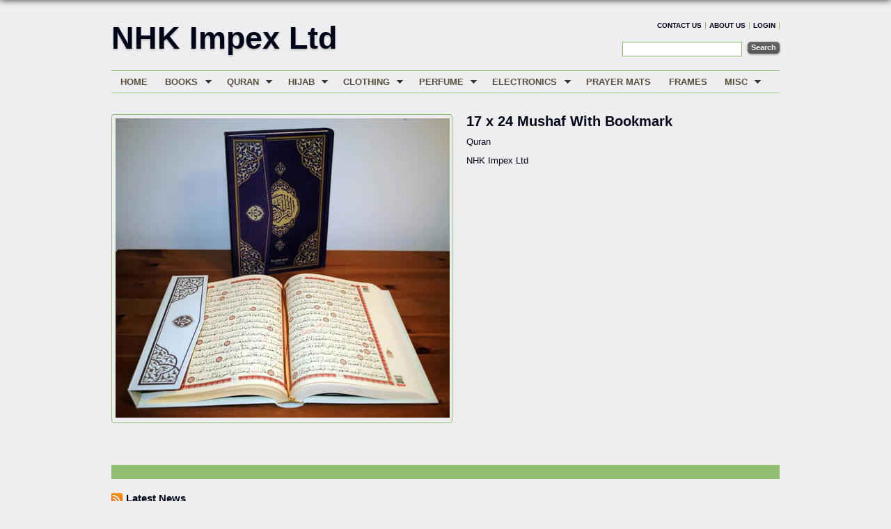

--- FILE ---
content_type: text/html; charset=utf-8
request_url: https://nhk-impex-ltd.myshopify.com/products/17-x-24-mushaf-with-bookmark
body_size: 14020
content:
<!DOCTYPE html PUBLIC "-//W3C//DTD XHTML+RDFa 1.0//EN" "http://www.w3.org/MarkUp/DTD/xhtml-rdfa-1.dtd">
<html xmlns="http://www.w3.org/1999/xhtml"
      xmlns:og="http://opengraphprotocol.org/schema/"
      xmlns:fb="http://www.facebook.com/2008/fbml" >
<!-- 
	Vanity Shopify theme by ShopifyConcierge: http://www.shopifyconcierge.com

	Revision: 20120908
-->
<head>
	<meta http-equiv="Content-Type" content="text/html; charset=utf-8" />
	<meta http-equiv="imagetoolbar" content="no" />
	<meta name="author" content="Shopify Concierge" />

	
	<meta name="keywords" content="17 x 24 Mushaf With Bookmark" />
<meta property="og:site_name" content="NHK Impex Ltd"/>
<link rel="canonical" href="https://nhk-impex-ltd.myshopify.com/products/17-x-24-mushaf-with-bookmark" />

		
		
		<title>17 x 24 Mushaf With Bookmark (arabicquran, frontpage) &#124; Quran &#124; NHK Impex Ltd</title>
		<meta name="description" content="17 x 24 Mushaf With Bookmark &mdash; " />
		<link rel="image_src" href="//nhk-impex-ltd.myshopify.com/cdn/shop/products/12-1_small.jpg?v=1621089376" />
		<meta property="og:title" content="17 x 24 Mushaf With Bookmark"/>
		<meta property="og:type" content="product"/>
		<meta property="og:url" content="https://nhk-impex-ltd.myshopify.com/products/17-x-24-mushaf-with-bookmark" />
		<meta property="og:image" content="//nhk-impex-ltd.myshopify.com/cdn/shop/products/12-1_compact.jpg?v=1621089376" />
		<meta property="og:description" content="17 x 24 Mushaf With Bookmark &mdash; " />
		<meta property="og:email" content="nasser_nhk@yahoo.ca" />
		<meta property="fb:admins" content="" />
		<meta property="fb:app_id" content="" />
	


	<link href="//nhk-impex-ltd.myshopify.com/cdn/shop/t/6/assets/reset.css?v=110132301028145753321415206106" rel="stylesheet" type="text/css" media="all" />
	<link href="//nhk-impex-ltd.myshopify.com/cdn/shop/t/6/assets/superfish.css?v=82352535832289276081674755420" rel="stylesheet" type="text/css" media="all" />
	<link href="//nhk-impex-ltd.myshopify.com/cdn/shop/t/6/assets/styles.css?v=21933508219094616821517071482" rel="stylesheet" type="text/css" media="all" />
	<!--[if IE]>
	<link href="//nhk-impex-ltd.myshopify.com/cdn/shop/t/6/assets/ie.css?v=178873452908875708241674755419" rel="stylesheet" type="text/css" media="all" />
	<![endif]-->
	<!--[if lt IE 8]>
	<style>.wraptocenter span {display: inline-block; height: 100%;}</style>
	<![endif]-->

	<script src="//ajax.googleapis.com/ajax/libs/jquery/1.4.2/jquery.min.js" type="text/javascript"></script>
	<script src="//nhk-impex-ltd.myshopify.com/cdn/shop/t/6/assets/jquery.tools.1.1.2.tiny.min.js?v=159916796273832249001413383816" type="text/javascript"></script>
    <script src="//nhk-impex-ltd.myshopify.com/cdn/shop/t/6/assets/jquery.text-overflow.js?v=163926193273174770001413383816" type="text/javascript"></script>
    <script src="//nhk-impex-ltd.myshopify.com/cdn/shopifycloud/storefront/assets/themes_support/api.jquery-7ab1a3a4.js" type="text/javascript"></script>
    <script src="//nhk-impex-ltd.myshopify.com/cdn/shop/t/6/assets/jquery.tmpl.min.js?v=32513529418586026101413383816" type="text/javascript"></script>
    <script src="//nhk-impex-ltd.myshopify.com/cdn/shopifycloud/storefront/assets/themes_support/shopify_common-5f594365.js" type="text/javascript"></script>
    <script src="//nhk-impex-ltd.myshopify.com/cdn/shop/t/6/assets/hoverIntent.js?v=20010686869596195281413383816" type="text/javascript"></script>
    <script src="//nhk-impex-ltd.myshopify.com/cdn/shop/t/6/assets/superfish.js?v=74950994413166148581413383818" type="text/javascript"></script>
	<script src="//nhk-impex-ltd.myshopify.com/cdn/shop/t/6/assets/supersubs.js?v=108222004950209409471413383818" type="text/javascript"></script>
    
    <script src="//nhk-impex-ltd.myshopify.com/cdn/shopifycloud/storefront/assets/themes_support/option_selection-b017cd28.js" type="text/javascript"></script>
    <script src="//apis.google.com/js/plusone.js" type="text/javascript"></script>
    
    
    

	<!--[if lt IE 8]>
	<script type="text/javascript">var IE7_PNG_SUFFIX = ".png";</script>
	<script src="//ie7-js.googlecode.com/svn/version/2.1(beta4)/IE9.js" type="text/javascript"></script>
	<script src="//ie7-js.googlecode.com/svn/version/2.1(beta4)/IE7-squish.js" type="text/javascript"></script>
	<![endif]-->
    <script type="text/javascript">
	// <![CDATA[  
        Shopify.money_format = "${{amount}} CAD";
	// ]]>
	</script>

	<script>window.performance && window.performance.mark && window.performance.mark('shopify.content_for_header.start');</script><meta id="shopify-digital-wallet" name="shopify-digital-wallet" content="/6038593/digital_wallets/dialog">
<link rel="alternate" type="application/json+oembed" href="https://nhk-impex-ltd.myshopify.com/products/17-x-24-mushaf-with-bookmark.oembed">
<script async="async" src="/checkouts/internal/preloads.js?locale=en-CA"></script>
<script id="shopify-features" type="application/json">{"accessToken":"a4da06038f13b436f2ee52dc0af7d872","betas":["rich-media-storefront-analytics"],"domain":"nhk-impex-ltd.myshopify.com","predictiveSearch":true,"shopId":6038593,"locale":"en"}</script>
<script>var Shopify = Shopify || {};
Shopify.shop = "nhk-impex-ltd.myshopify.com";
Shopify.locale = "en";
Shopify.currency = {"active":"CAD","rate":"1.0"};
Shopify.country = "CA";
Shopify.theme = {"name":"vanity-theme-20120908","id":11510847,"schema_name":null,"schema_version":null,"theme_store_id":null,"role":"main"};
Shopify.theme.handle = "null";
Shopify.theme.style = {"id":null,"handle":null};
Shopify.cdnHost = "nhk-impex-ltd.myshopify.com/cdn";
Shopify.routes = Shopify.routes || {};
Shopify.routes.root = "/";</script>
<script type="module">!function(o){(o.Shopify=o.Shopify||{}).modules=!0}(window);</script>
<script>!function(o){function n(){var o=[];function n(){o.push(Array.prototype.slice.apply(arguments))}return n.q=o,n}var t=o.Shopify=o.Shopify||{};t.loadFeatures=n(),t.autoloadFeatures=n()}(window);</script>
<script id="shop-js-analytics" type="application/json">{"pageType":"product"}</script>
<script defer="defer" async type="module" src="//nhk-impex-ltd.myshopify.com/cdn/shopifycloud/shop-js/modules/v2/client.init-shop-cart-sync_BT-GjEfc.en.esm.js"></script>
<script defer="defer" async type="module" src="//nhk-impex-ltd.myshopify.com/cdn/shopifycloud/shop-js/modules/v2/chunk.common_D58fp_Oc.esm.js"></script>
<script defer="defer" async type="module" src="//nhk-impex-ltd.myshopify.com/cdn/shopifycloud/shop-js/modules/v2/chunk.modal_xMitdFEc.esm.js"></script>
<script type="module">
  await import("//nhk-impex-ltd.myshopify.com/cdn/shopifycloud/shop-js/modules/v2/client.init-shop-cart-sync_BT-GjEfc.en.esm.js");
await import("//nhk-impex-ltd.myshopify.com/cdn/shopifycloud/shop-js/modules/v2/chunk.common_D58fp_Oc.esm.js");
await import("//nhk-impex-ltd.myshopify.com/cdn/shopifycloud/shop-js/modules/v2/chunk.modal_xMitdFEc.esm.js");

  window.Shopify.SignInWithShop?.initShopCartSync?.({"fedCMEnabled":true,"windoidEnabled":true});

</script>
<script id="__st">var __st={"a":6038593,"offset":-18000,"reqid":"df33118e-7fec-4940-b172-9da7c177182e-1769296130","pageurl":"nhk-impex-ltd.myshopify.com\/products\/17-x-24-mushaf-with-bookmark","u":"b8677ac28107","p":"product","rtyp":"product","rid":6690831335598};</script>
<script>window.ShopifyPaypalV4VisibilityTracking = true;</script>
<script id="captcha-bootstrap">!function(){'use strict';const t='contact',e='account',n='new_comment',o=[[t,t],['blogs',n],['comments',n],[t,'customer']],c=[[e,'customer_login'],[e,'guest_login'],[e,'recover_customer_password'],[e,'create_customer']],r=t=>t.map((([t,e])=>`form[action*='/${t}']:not([data-nocaptcha='true']) input[name='form_type'][value='${e}']`)).join(','),a=t=>()=>t?[...document.querySelectorAll(t)].map((t=>t.form)):[];function s(){const t=[...o],e=r(t);return a(e)}const i='password',u='form_key',d=['recaptcha-v3-token','g-recaptcha-response','h-captcha-response',i],f=()=>{try{return window.sessionStorage}catch{return}},m='__shopify_v',_=t=>t.elements[u];function p(t,e,n=!1){try{const o=window.sessionStorage,c=JSON.parse(o.getItem(e)),{data:r}=function(t){const{data:e,action:n}=t;return t[m]||n?{data:e,action:n}:{data:t,action:n}}(c);for(const[e,n]of Object.entries(r))t.elements[e]&&(t.elements[e].value=n);n&&o.removeItem(e)}catch(o){console.error('form repopulation failed',{error:o})}}const l='form_type',E='cptcha';function T(t){t.dataset[E]=!0}const w=window,h=w.document,L='Shopify',v='ce_forms',y='captcha';let A=!1;((t,e)=>{const n=(g='f06e6c50-85a8-45c8-87d0-21a2b65856fe',I='https://cdn.shopify.com/shopifycloud/storefront-forms-hcaptcha/ce_storefront_forms_captcha_hcaptcha.v1.5.2.iife.js',D={infoText:'Protected by hCaptcha',privacyText:'Privacy',termsText:'Terms'},(t,e,n)=>{const o=w[L][v],c=o.bindForm;if(c)return c(t,g,e,D).then(n);var r;o.q.push([[t,g,e,D],n]),r=I,A||(h.body.append(Object.assign(h.createElement('script'),{id:'captcha-provider',async:!0,src:r})),A=!0)});var g,I,D;w[L]=w[L]||{},w[L][v]=w[L][v]||{},w[L][v].q=[],w[L][y]=w[L][y]||{},w[L][y].protect=function(t,e){n(t,void 0,e),T(t)},Object.freeze(w[L][y]),function(t,e,n,w,h,L){const[v,y,A,g]=function(t,e,n){const i=e?o:[],u=t?c:[],d=[...i,...u],f=r(d),m=r(i),_=r(d.filter((([t,e])=>n.includes(e))));return[a(f),a(m),a(_),s()]}(w,h,L),I=t=>{const e=t.target;return e instanceof HTMLFormElement?e:e&&e.form},D=t=>v().includes(t);t.addEventListener('submit',(t=>{const e=I(t);if(!e)return;const n=D(e)&&!e.dataset.hcaptchaBound&&!e.dataset.recaptchaBound,o=_(e),c=g().includes(e)&&(!o||!o.value);(n||c)&&t.preventDefault(),c&&!n&&(function(t){try{if(!f())return;!function(t){const e=f();if(!e)return;const n=_(t);if(!n)return;const o=n.value;o&&e.removeItem(o)}(t);const e=Array.from(Array(32),(()=>Math.random().toString(36)[2])).join('');!function(t,e){_(t)||t.append(Object.assign(document.createElement('input'),{type:'hidden',name:u})),t.elements[u].value=e}(t,e),function(t,e){const n=f();if(!n)return;const o=[...t.querySelectorAll(`input[type='${i}']`)].map((({name:t})=>t)),c=[...d,...o],r={};for(const[a,s]of new FormData(t).entries())c.includes(a)||(r[a]=s);n.setItem(e,JSON.stringify({[m]:1,action:t.action,data:r}))}(t,e)}catch(e){console.error('failed to persist form',e)}}(e),e.submit())}));const S=(t,e)=>{t&&!t.dataset[E]&&(n(t,e.some((e=>e===t))),T(t))};for(const o of['focusin','change'])t.addEventListener(o,(t=>{const e=I(t);D(e)&&S(e,y())}));const B=e.get('form_key'),M=e.get(l),P=B&&M;t.addEventListener('DOMContentLoaded',(()=>{const t=y();if(P)for(const e of t)e.elements[l].value===M&&p(e,B);[...new Set([...A(),...v().filter((t=>'true'===t.dataset.shopifyCaptcha))])].forEach((e=>S(e,t)))}))}(h,new URLSearchParams(w.location.search),n,t,e,['guest_login'])})(!0,!0)}();</script>
<script integrity="sha256-4kQ18oKyAcykRKYeNunJcIwy7WH5gtpwJnB7kiuLZ1E=" data-source-attribution="shopify.loadfeatures" defer="defer" src="//nhk-impex-ltd.myshopify.com/cdn/shopifycloud/storefront/assets/storefront/load_feature-a0a9edcb.js" crossorigin="anonymous"></script>
<script data-source-attribution="shopify.dynamic_checkout.dynamic.init">var Shopify=Shopify||{};Shopify.PaymentButton=Shopify.PaymentButton||{isStorefrontPortableWallets:!0,init:function(){window.Shopify.PaymentButton.init=function(){};var t=document.createElement("script");t.src="https://nhk-impex-ltd.myshopify.com/cdn/shopifycloud/portable-wallets/latest/portable-wallets.en.js",t.type="module",document.head.appendChild(t)}};
</script>
<script data-source-attribution="shopify.dynamic_checkout.buyer_consent">
  function portableWalletsHideBuyerConsent(e){var t=document.getElementById("shopify-buyer-consent"),n=document.getElementById("shopify-subscription-policy-button");t&&n&&(t.classList.add("hidden"),t.setAttribute("aria-hidden","true"),n.removeEventListener("click",e))}function portableWalletsShowBuyerConsent(e){var t=document.getElementById("shopify-buyer-consent"),n=document.getElementById("shopify-subscription-policy-button");t&&n&&(t.classList.remove("hidden"),t.removeAttribute("aria-hidden"),n.addEventListener("click",e))}window.Shopify?.PaymentButton&&(window.Shopify.PaymentButton.hideBuyerConsent=portableWalletsHideBuyerConsent,window.Shopify.PaymentButton.showBuyerConsent=portableWalletsShowBuyerConsent);
</script>
<script data-source-attribution="shopify.dynamic_checkout.cart.bootstrap">document.addEventListener("DOMContentLoaded",(function(){function t(){return document.querySelector("shopify-accelerated-checkout-cart, shopify-accelerated-checkout")}if(t())Shopify.PaymentButton.init();else{new MutationObserver((function(e,n){t()&&(Shopify.PaymentButton.init(),n.disconnect())})).observe(document.body,{childList:!0,subtree:!0})}}));
</script>

<script>window.performance && window.performance.mark && window.performance.mark('shopify.content_for_header.end');</script>
<link href="https://monorail-edge.shopifysvc.com" rel="dns-prefetch">
<script>(function(){if ("sendBeacon" in navigator && "performance" in window) {try {var session_token_from_headers = performance.getEntriesByType('navigation')[0].serverTiming.find(x => x.name == '_s').description;} catch {var session_token_from_headers = undefined;}var session_cookie_matches = document.cookie.match(/_shopify_s=([^;]*)/);var session_token_from_cookie = session_cookie_matches && session_cookie_matches.length === 2 ? session_cookie_matches[1] : "";var session_token = session_token_from_headers || session_token_from_cookie || "";function handle_abandonment_event(e) {var entries = performance.getEntries().filter(function(entry) {return /monorail-edge.shopifysvc.com/.test(entry.name);});if (!window.abandonment_tracked && entries.length === 0) {window.abandonment_tracked = true;var currentMs = Date.now();var navigation_start = performance.timing.navigationStart;var payload = {shop_id: 6038593,url: window.location.href,navigation_start,duration: currentMs - navigation_start,session_token,page_type: "product"};window.navigator.sendBeacon("https://monorail-edge.shopifysvc.com/v1/produce", JSON.stringify({schema_id: "online_store_buyer_site_abandonment/1.1",payload: payload,metadata: {event_created_at_ms: currentMs,event_sent_at_ms: currentMs}}));}}window.addEventListener('pagehide', handle_abandonment_event);}}());</script>
<script id="web-pixels-manager-setup">(function e(e,d,r,n,o){if(void 0===o&&(o={}),!Boolean(null===(a=null===(i=window.Shopify)||void 0===i?void 0:i.analytics)||void 0===a?void 0:a.replayQueue)){var i,a;window.Shopify=window.Shopify||{};var t=window.Shopify;t.analytics=t.analytics||{};var s=t.analytics;s.replayQueue=[],s.publish=function(e,d,r){return s.replayQueue.push([e,d,r]),!0};try{self.performance.mark("wpm:start")}catch(e){}var l=function(){var e={modern:/Edge?\/(1{2}[4-9]|1[2-9]\d|[2-9]\d{2}|\d{4,})\.\d+(\.\d+|)|Firefox\/(1{2}[4-9]|1[2-9]\d|[2-9]\d{2}|\d{4,})\.\d+(\.\d+|)|Chrom(ium|e)\/(9{2}|\d{3,})\.\d+(\.\d+|)|(Maci|X1{2}).+ Version\/(15\.\d+|(1[6-9]|[2-9]\d|\d{3,})\.\d+)([,.]\d+|)( \(\w+\)|)( Mobile\/\w+|) Safari\/|Chrome.+OPR\/(9{2}|\d{3,})\.\d+\.\d+|(CPU[ +]OS|iPhone[ +]OS|CPU[ +]iPhone|CPU IPhone OS|CPU iPad OS)[ +]+(15[._]\d+|(1[6-9]|[2-9]\d|\d{3,})[._]\d+)([._]\d+|)|Android:?[ /-](13[3-9]|1[4-9]\d|[2-9]\d{2}|\d{4,})(\.\d+|)(\.\d+|)|Android.+Firefox\/(13[5-9]|1[4-9]\d|[2-9]\d{2}|\d{4,})\.\d+(\.\d+|)|Android.+Chrom(ium|e)\/(13[3-9]|1[4-9]\d|[2-9]\d{2}|\d{4,})\.\d+(\.\d+|)|SamsungBrowser\/([2-9]\d|\d{3,})\.\d+/,legacy:/Edge?\/(1[6-9]|[2-9]\d|\d{3,})\.\d+(\.\d+|)|Firefox\/(5[4-9]|[6-9]\d|\d{3,})\.\d+(\.\d+|)|Chrom(ium|e)\/(5[1-9]|[6-9]\d|\d{3,})\.\d+(\.\d+|)([\d.]+$|.*Safari\/(?![\d.]+ Edge\/[\d.]+$))|(Maci|X1{2}).+ Version\/(10\.\d+|(1[1-9]|[2-9]\d|\d{3,})\.\d+)([,.]\d+|)( \(\w+\)|)( Mobile\/\w+|) Safari\/|Chrome.+OPR\/(3[89]|[4-9]\d|\d{3,})\.\d+\.\d+|(CPU[ +]OS|iPhone[ +]OS|CPU[ +]iPhone|CPU IPhone OS|CPU iPad OS)[ +]+(10[._]\d+|(1[1-9]|[2-9]\d|\d{3,})[._]\d+)([._]\d+|)|Android:?[ /-](13[3-9]|1[4-9]\d|[2-9]\d{2}|\d{4,})(\.\d+|)(\.\d+|)|Mobile Safari.+OPR\/([89]\d|\d{3,})\.\d+\.\d+|Android.+Firefox\/(13[5-9]|1[4-9]\d|[2-9]\d{2}|\d{4,})\.\d+(\.\d+|)|Android.+Chrom(ium|e)\/(13[3-9]|1[4-9]\d|[2-9]\d{2}|\d{4,})\.\d+(\.\d+|)|Android.+(UC? ?Browser|UCWEB|U3)[ /]?(15\.([5-9]|\d{2,})|(1[6-9]|[2-9]\d|\d{3,})\.\d+)\.\d+|SamsungBrowser\/(5\.\d+|([6-9]|\d{2,})\.\d+)|Android.+MQ{2}Browser\/(14(\.(9|\d{2,})|)|(1[5-9]|[2-9]\d|\d{3,})(\.\d+|))(\.\d+|)|K[Aa][Ii]OS\/(3\.\d+|([4-9]|\d{2,})\.\d+)(\.\d+|)/},d=e.modern,r=e.legacy,n=navigator.userAgent;return n.match(d)?"modern":n.match(r)?"legacy":"unknown"}(),u="modern"===l?"modern":"legacy",c=(null!=n?n:{modern:"",legacy:""})[u],f=function(e){return[e.baseUrl,"/wpm","/b",e.hashVersion,"modern"===e.buildTarget?"m":"l",".js"].join("")}({baseUrl:d,hashVersion:r,buildTarget:u}),m=function(e){var d=e.version,r=e.bundleTarget,n=e.surface,o=e.pageUrl,i=e.monorailEndpoint;return{emit:function(e){var a=e.status,t=e.errorMsg,s=(new Date).getTime(),l=JSON.stringify({metadata:{event_sent_at_ms:s},events:[{schema_id:"web_pixels_manager_load/3.1",payload:{version:d,bundle_target:r,page_url:o,status:a,surface:n,error_msg:t},metadata:{event_created_at_ms:s}}]});if(!i)return console&&console.warn&&console.warn("[Web Pixels Manager] No Monorail endpoint provided, skipping logging."),!1;try{return self.navigator.sendBeacon.bind(self.navigator)(i,l)}catch(e){}var u=new XMLHttpRequest;try{return u.open("POST",i,!0),u.setRequestHeader("Content-Type","text/plain"),u.send(l),!0}catch(e){return console&&console.warn&&console.warn("[Web Pixels Manager] Got an unhandled error while logging to Monorail."),!1}}}}({version:r,bundleTarget:l,surface:e.surface,pageUrl:self.location.href,monorailEndpoint:e.monorailEndpoint});try{o.browserTarget=l,function(e){var d=e.src,r=e.async,n=void 0===r||r,o=e.onload,i=e.onerror,a=e.sri,t=e.scriptDataAttributes,s=void 0===t?{}:t,l=document.createElement("script"),u=document.querySelector("head"),c=document.querySelector("body");if(l.async=n,l.src=d,a&&(l.integrity=a,l.crossOrigin="anonymous"),s)for(var f in s)if(Object.prototype.hasOwnProperty.call(s,f))try{l.dataset[f]=s[f]}catch(e){}if(o&&l.addEventListener("load",o),i&&l.addEventListener("error",i),u)u.appendChild(l);else{if(!c)throw new Error("Did not find a head or body element to append the script");c.appendChild(l)}}({src:f,async:!0,onload:function(){if(!function(){var e,d;return Boolean(null===(d=null===(e=window.Shopify)||void 0===e?void 0:e.analytics)||void 0===d?void 0:d.initialized)}()){var d=window.webPixelsManager.init(e)||void 0;if(d){var r=window.Shopify.analytics;r.replayQueue.forEach((function(e){var r=e[0],n=e[1],o=e[2];d.publishCustomEvent(r,n,o)})),r.replayQueue=[],r.publish=d.publishCustomEvent,r.visitor=d.visitor,r.initialized=!0}}},onerror:function(){return m.emit({status:"failed",errorMsg:"".concat(f," has failed to load")})},sri:function(e){var d=/^sha384-[A-Za-z0-9+/=]+$/;return"string"==typeof e&&d.test(e)}(c)?c:"",scriptDataAttributes:o}),m.emit({status:"loading"})}catch(e){m.emit({status:"failed",errorMsg:(null==e?void 0:e.message)||"Unknown error"})}}})({shopId: 6038593,storefrontBaseUrl: "https://nhk-impex-ltd.myshopify.com",extensionsBaseUrl: "https://extensions.shopifycdn.com/cdn/shopifycloud/web-pixels-manager",monorailEndpoint: "https://monorail-edge.shopifysvc.com/unstable/produce_batch",surface: "storefront-renderer",enabledBetaFlags: ["2dca8a86"],webPixelsConfigList: [{"id":"shopify-app-pixel","configuration":"{}","eventPayloadVersion":"v1","runtimeContext":"STRICT","scriptVersion":"0450","apiClientId":"shopify-pixel","type":"APP","privacyPurposes":["ANALYTICS","MARKETING"]},{"id":"shopify-custom-pixel","eventPayloadVersion":"v1","runtimeContext":"LAX","scriptVersion":"0450","apiClientId":"shopify-pixel","type":"CUSTOM","privacyPurposes":["ANALYTICS","MARKETING"]}],isMerchantRequest: false,initData: {"shop":{"name":"NHK Impex Ltd","paymentSettings":{"currencyCode":"CAD"},"myshopifyDomain":"nhk-impex-ltd.myshopify.com","countryCode":"CA","storefrontUrl":"https:\/\/nhk-impex-ltd.myshopify.com"},"customer":null,"cart":null,"checkout":null,"productVariants":[{"price":{"amount":12.0,"currencyCode":"CAD"},"product":{"title":"17 x 24 Mushaf With Bookmark","vendor":"NHK Impex Ltd","id":"6690831335598","untranslatedTitle":"17 x 24 Mushaf With Bookmark","url":"\/products\/17-x-24-mushaf-with-bookmark","type":"Quran"},"id":"39758639169710","image":{"src":"\/\/nhk-impex-ltd.myshopify.com\/cdn\/shop\/products\/12-1.jpg?v=1621089376"},"sku":null,"title":"Default Title","untranslatedTitle":"Default Title"}],"purchasingCompany":null},},"https://nhk-impex-ltd.myshopify.com/cdn","fcfee988w5aeb613cpc8e4bc33m6693e112",{"modern":"","legacy":""},{"shopId":"6038593","storefrontBaseUrl":"https:\/\/nhk-impex-ltd.myshopify.com","extensionBaseUrl":"https:\/\/extensions.shopifycdn.com\/cdn\/shopifycloud\/web-pixels-manager","surface":"storefront-renderer","enabledBetaFlags":"[\"2dca8a86\"]","isMerchantRequest":"false","hashVersion":"fcfee988w5aeb613cpc8e4bc33m6693e112","publish":"custom","events":"[[\"page_viewed\",{}],[\"product_viewed\",{\"productVariant\":{\"price\":{\"amount\":12.0,\"currencyCode\":\"CAD\"},\"product\":{\"title\":\"17 x 24 Mushaf With Bookmark\",\"vendor\":\"NHK Impex Ltd\",\"id\":\"6690831335598\",\"untranslatedTitle\":\"17 x 24 Mushaf With Bookmark\",\"url\":\"\/products\/17-x-24-mushaf-with-bookmark\",\"type\":\"Quran\"},\"id\":\"39758639169710\",\"image\":{\"src\":\"\/\/nhk-impex-ltd.myshopify.com\/cdn\/shop\/products\/12-1.jpg?v=1621089376\"},\"sku\":null,\"title\":\"Default Title\",\"untranslatedTitle\":\"Default Title\"}}]]"});</script><script>
  window.ShopifyAnalytics = window.ShopifyAnalytics || {};
  window.ShopifyAnalytics.meta = window.ShopifyAnalytics.meta || {};
  window.ShopifyAnalytics.meta.currency = 'CAD';
  var meta = {"product":{"id":6690831335598,"gid":"gid:\/\/shopify\/Product\/6690831335598","vendor":"NHK Impex Ltd","type":"Quran","handle":"17-x-24-mushaf-with-bookmark","variants":[{"id":39758639169710,"price":1200,"name":"17 x 24 Mushaf With Bookmark","public_title":null,"sku":null}],"remote":false},"page":{"pageType":"product","resourceType":"product","resourceId":6690831335598,"requestId":"df33118e-7fec-4940-b172-9da7c177182e-1769296130"}};
  for (var attr in meta) {
    window.ShopifyAnalytics.meta[attr] = meta[attr];
  }
</script>
<script class="analytics">
  (function () {
    var customDocumentWrite = function(content) {
      var jquery = null;

      if (window.jQuery) {
        jquery = window.jQuery;
      } else if (window.Checkout && window.Checkout.$) {
        jquery = window.Checkout.$;
      }

      if (jquery) {
        jquery('body').append(content);
      }
    };

    var hasLoggedConversion = function(token) {
      if (token) {
        return document.cookie.indexOf('loggedConversion=' + token) !== -1;
      }
      return false;
    }

    var setCookieIfConversion = function(token) {
      if (token) {
        var twoMonthsFromNow = new Date(Date.now());
        twoMonthsFromNow.setMonth(twoMonthsFromNow.getMonth() + 2);

        document.cookie = 'loggedConversion=' + token + '; expires=' + twoMonthsFromNow;
      }
    }

    var trekkie = window.ShopifyAnalytics.lib = window.trekkie = window.trekkie || [];
    if (trekkie.integrations) {
      return;
    }
    trekkie.methods = [
      'identify',
      'page',
      'ready',
      'track',
      'trackForm',
      'trackLink'
    ];
    trekkie.factory = function(method) {
      return function() {
        var args = Array.prototype.slice.call(arguments);
        args.unshift(method);
        trekkie.push(args);
        return trekkie;
      };
    };
    for (var i = 0; i < trekkie.methods.length; i++) {
      var key = trekkie.methods[i];
      trekkie[key] = trekkie.factory(key);
    }
    trekkie.load = function(config) {
      trekkie.config = config || {};
      trekkie.config.initialDocumentCookie = document.cookie;
      var first = document.getElementsByTagName('script')[0];
      var script = document.createElement('script');
      script.type = 'text/javascript';
      script.onerror = function(e) {
        var scriptFallback = document.createElement('script');
        scriptFallback.type = 'text/javascript';
        scriptFallback.onerror = function(error) {
                var Monorail = {
      produce: function produce(monorailDomain, schemaId, payload) {
        var currentMs = new Date().getTime();
        var event = {
          schema_id: schemaId,
          payload: payload,
          metadata: {
            event_created_at_ms: currentMs,
            event_sent_at_ms: currentMs
          }
        };
        return Monorail.sendRequest("https://" + monorailDomain + "/v1/produce", JSON.stringify(event));
      },
      sendRequest: function sendRequest(endpointUrl, payload) {
        // Try the sendBeacon API
        if (window && window.navigator && typeof window.navigator.sendBeacon === 'function' && typeof window.Blob === 'function' && !Monorail.isIos12()) {
          var blobData = new window.Blob([payload], {
            type: 'text/plain'
          });

          if (window.navigator.sendBeacon(endpointUrl, blobData)) {
            return true;
          } // sendBeacon was not successful

        } // XHR beacon

        var xhr = new XMLHttpRequest();

        try {
          xhr.open('POST', endpointUrl);
          xhr.setRequestHeader('Content-Type', 'text/plain');
          xhr.send(payload);
        } catch (e) {
          console.log(e);
        }

        return false;
      },
      isIos12: function isIos12() {
        return window.navigator.userAgent.lastIndexOf('iPhone; CPU iPhone OS 12_') !== -1 || window.navigator.userAgent.lastIndexOf('iPad; CPU OS 12_') !== -1;
      }
    };
    Monorail.produce('monorail-edge.shopifysvc.com',
      'trekkie_storefront_load_errors/1.1',
      {shop_id: 6038593,
      theme_id: 11510847,
      app_name: "storefront",
      context_url: window.location.href,
      source_url: "//nhk-impex-ltd.myshopify.com/cdn/s/trekkie.storefront.8d95595f799fbf7e1d32231b9a28fd43b70c67d3.min.js"});

        };
        scriptFallback.async = true;
        scriptFallback.src = '//nhk-impex-ltd.myshopify.com/cdn/s/trekkie.storefront.8d95595f799fbf7e1d32231b9a28fd43b70c67d3.min.js';
        first.parentNode.insertBefore(scriptFallback, first);
      };
      script.async = true;
      script.src = '//nhk-impex-ltd.myshopify.com/cdn/s/trekkie.storefront.8d95595f799fbf7e1d32231b9a28fd43b70c67d3.min.js';
      first.parentNode.insertBefore(script, first);
    };
    trekkie.load(
      {"Trekkie":{"appName":"storefront","development":false,"defaultAttributes":{"shopId":6038593,"isMerchantRequest":null,"themeId":11510847,"themeCityHash":"15481866076715437921","contentLanguage":"en","currency":"CAD","eventMetadataId":"10900520-a3f2-48b1-a1ba-cc6e7c4c7ddc"},"isServerSideCookieWritingEnabled":true,"monorailRegion":"shop_domain","enabledBetaFlags":["65f19447"]},"Session Attribution":{},"S2S":{"facebookCapiEnabled":false,"source":"trekkie-storefront-renderer","apiClientId":580111}}
    );

    var loaded = false;
    trekkie.ready(function() {
      if (loaded) return;
      loaded = true;

      window.ShopifyAnalytics.lib = window.trekkie;

      var originalDocumentWrite = document.write;
      document.write = customDocumentWrite;
      try { window.ShopifyAnalytics.merchantGoogleAnalytics.call(this); } catch(error) {};
      document.write = originalDocumentWrite;

      window.ShopifyAnalytics.lib.page(null,{"pageType":"product","resourceType":"product","resourceId":6690831335598,"requestId":"df33118e-7fec-4940-b172-9da7c177182e-1769296130","shopifyEmitted":true});

      var match = window.location.pathname.match(/checkouts\/(.+)\/(thank_you|post_purchase)/)
      var token = match? match[1]: undefined;
      if (!hasLoggedConversion(token)) {
        setCookieIfConversion(token);
        window.ShopifyAnalytics.lib.track("Viewed Product",{"currency":"CAD","variantId":39758639169710,"productId":6690831335598,"productGid":"gid:\/\/shopify\/Product\/6690831335598","name":"17 x 24 Mushaf With Bookmark","price":"12.00","sku":null,"brand":"NHK Impex Ltd","variant":null,"category":"Quran","nonInteraction":true,"remote":false},undefined,undefined,{"shopifyEmitted":true});
      window.ShopifyAnalytics.lib.track("monorail:\/\/trekkie_storefront_viewed_product\/1.1",{"currency":"CAD","variantId":39758639169710,"productId":6690831335598,"productGid":"gid:\/\/shopify\/Product\/6690831335598","name":"17 x 24 Mushaf With Bookmark","price":"12.00","sku":null,"brand":"NHK Impex Ltd","variant":null,"category":"Quran","nonInteraction":true,"remote":false,"referer":"https:\/\/nhk-impex-ltd.myshopify.com\/products\/17-x-24-mushaf-with-bookmark"});
      }
    });


        var eventsListenerScript = document.createElement('script');
        eventsListenerScript.async = true;
        eventsListenerScript.src = "//nhk-impex-ltd.myshopify.com/cdn/shopifycloud/storefront/assets/shop_events_listener-3da45d37.js";
        document.getElementsByTagName('head')[0].appendChild(eventsListenerScript);

})();</script>
<script
  defer
  src="https://nhk-impex-ltd.myshopify.com/cdn/shopifycloud/perf-kit/shopify-perf-kit-3.0.4.min.js"
  data-application="storefront-renderer"
  data-shop-id="6038593"
  data-render-region="gcp-us-east1"
  data-page-type="product"
  data-theme-instance-id="11510847"
  data-theme-name=""
  data-theme-version=""
  data-monorail-region="shop_domain"
  data-resource-timing-sampling-rate="10"
  data-shs="true"
  data-shs-beacon="true"
  data-shs-export-with-fetch="true"
  data-shs-logs-sample-rate="1"
  data-shs-beacon-endpoint="https://nhk-impex-ltd.myshopify.com/api/collect"
></script>
</head>
<body id="product">
	<div id="header" class="clearfix">
		
			<h1 id="logo"><a href="/" title="NHK Impex Ltd Home">NHK Impex Ltd</a></h1>
		
		<ul id="eyebrow-menu">
			
				<li><a href="/pages/contact-us">CONTACT US</a></li>
				<li><a href="/pages/about-us">ABOUT US</a></li>
			
            
                
                    <li><a href="https://shopify.com/6038593/account?locale=en&amp;region_country=CA" id="customer_login_link">Login</a></li>
                
            
          
		</ul>
		<div id="search-block">
			<form method="get" action="/search">
				<fieldset>
					<input id="search-input" type="text" value="" name="q" />
                    <input type="hidden" name="type" value="product" />
					<input id="search-button" type="submit" class="small awesome" value="Search" />
				</fieldset>
			</form>
		</div>
	</div>

	<div id="main-menu" class="clearfix">
	<ul class="sf-menu">
	
		<li><a href="/">Home</a>
			

	

		</li>
	
		<li><a href="/collections/books">Books</a>
			


<ul class="sub-menu">
	
		<li><a href="/collections/new-arrivals-books">New Arrivals</a>
		

	

		</li>
	
		<li><a href="/collections/arabic-books">Arabic Books</a>
		

	

		</li>
	
		<li><a href="/collections/childrens-books">Children&#39;s Books</a>
		


<ul class="sub-menu">
	
		<li><a href="/collections/curriculum-series">Curriculum Series</a>
		

	

		</li>
	
		<li><a href="/collections/darussalaam-kids">Darussalaam Kids</a>
		

	

		</li>
	
		<li><a href="/collections/goodword-kidz">Goodword Kidz</a>
		

	

		</li>
	
		<li><a href="/collections/giftboxes">Giftboxes</a>
		

	

		</li>
	
</ul>
	

		</li>
	
		<li><a href="/collections/darussalaam">Darussalaam</a>
		

	

		</li>
	
		<li><a href="/collections/dictionaries">Dictionaries</a>
		


<ul class="sub-menu">
	
		<li><a href="/collections/arabic-to-english">Arabic to English</a>
		

	

		</li>
	
		<li><a href="/collections/english-to-arabic">English to Arabic</a>
		

	

		</li>
	
		<li><a href="/collections/urdu-dictionaries">Urdu</a>
		

	

		</li>
	
</ul>
	

		</li>
	
		<li><a href="/collections/goodword">Goodword</a>
		

	

		</li>
	
		<li><a href="/collections/al-hidayah">Al-Hidayah</a>
		

	

		</li>
	
		<li><a href="/collections/iiph">IIPH</a>
		

	

		</li>
	
		<li><a href="/collections/kube">KUBE</a>
		

	

		</li>
	
		<li><a href="/collections/urdu-books">Urdu Books</a>
		

	

		</li>
	
		<li><a href="/collections/miscellaneous-books">Miscellaneous</a>
		

	

		</li>
	
</ul>
	

		</li>
	
		<li><a href="/collections/quran">Quran</a>
			


<ul class="sub-menu">
	
		<li><a href="/collections/arabic-quran">Arabic Quran</a>
		

	

		</li>
	
		<li><a href="/collections/english-quran">English Quran</a>
		

	

		</li>
	
		<li><a href="/collections/quran-other-languages">Other Languages</a>
		

	

		</li>
	
		<li><a href="/collections/quran-tajweed">Quran Tajweed</a>
		

	

		</li>
	
		<li><a href="/collections/urdu-script-quran">Urdu Script Quran</a>
		

	

		</li>
	
		<li><a href="/collections/quran-glossaries">Quran Glossaries</a>
		

	

		</li>
	
		<li><a href="/collections/gift-mushafs">Gift Mushafs</a>
		

	

		</li>
	
</ul>
	

		</li>
	
		<li><a href="/collections/hijab">Hijab</a>
			


<ul class="sub-menu">
	
		<li><a href="/collections/al-amira">Al-Amira</a>
		

	

		</li>
	
		<li><a href="/collections/headbands">Headbands</a>
		

	

		</li>
	
		<li><a href="/collections/prayer-suits">Prayer Suits</a>
		

	

		</li>
	
		<li><a href="/collections/pins">Pins</a>
		

	

		</li>
	
		<li><a href="/collections/shaals">Shaals</a>
		

	

		</li>
	
		<li><a href="/collections/square-and-triangle-hijabs">Square and Triangle</a>
		

	

		</li>
	
		<li><a href="/collections/sleeves">Sleeves</a>
		

	

		</li>
	
</ul>
	

		</li>
	
		<li><a href="/collections/clothing">Clothing</a>
			


<ul class="sub-menu">
	
		<li><a href="/collections/for-men/formen">For Men</a>
		


<ul class="sub-menu">
	
		<li><a href="/collections/mens-clothing">Men&#39;s Clothing</a>
		

	

		</li>
	
		<li><a href="/collections/hajj-items">Hajj Items</a>
		

	

		</li>
	
		<li><a href="/collections/kufis-hats">Kufis (Hats)</a>
		

	

		</li>
	
</ul>
	

		</li>
	
		<li><a href="/collections/for-women/forwomen">For Women</a>
		


<ul class="sub-menu">
	
		<li><a href="/collections/abayas">Abayas</a>
		

	

		</li>
	
		<li><a href="/collections/dresses">Dresses</a>
		

	

		</li>
	
		<li><a href="/collections/hajj-items-for-women">Hajj Clothing</a>
		

	

		</li>
	
		<li><a href="/collections/turkish-clothing">Turkish Clothing</a>
		

	

		</li>
	
		<li><a href="/collections/turkish-swimsuits">Turkish Swimsuits</a>
		

	

		</li>
	
</ul>
	

		</li>
	
		<li><a href="/collections/for-children/forchildren">For Children</a>
		


<ul class="sub-menu">
	
		<li><a href="/collections/for-boys">For Boys</a>
		

	

		</li>
	
		<li><a href="/collections/for-girls">For Girls</a>
		

	

		</li>
	
</ul>
	

		</li>
	
</ul>
	

		</li>
	
		<li><a href="/collections/perfume">Perfume</a>
			


<ul class="sub-menu">
	
		<li><a href="/collections/al-haramain">Al-Haramain</a>
		

	

		</li>
	
		<li><a href="/collections/al-rehab">Al-Rehab</a>
		

	

		</li>
	
		<li><a href="/collections/bukhoor-and-mabkhara">Bukhoor and Mabkhara</a>
		

	

		</li>
	
		<li><a href="/collections/perfume-creams">Perfume Creams</a>
		

	

		</li>
	
		<li><a href="/collections/perfume-sprays">Perfume Sprays</a>
		

	

		</li>
	
</ul>
	

		</li>
	
		<li><a href="/collections/electronics">Electronics</a>
			


<ul class="sub-menu">
	
		<li><a href="/collections/athan-clocks">Athan Clocks</a>
		

	

		</li>
	
		<li><a href="/collections/other-electronics">Other</a>
		

	

		</li>
	
</ul>
	

		</li>
	
		<li><a href="/collections/prayer-mats">Prayer Mats</a>
			

	

		</li>
	
		<li><a href="/collections/frames-souvenir-items">Frames</a>
			

	

		</li>
	
		<li><a href="/collections/miscellaneous">Misc</a>
			


<ul class="sub-menu">
	
		<li><a href="/collections/board-games-posters">Board Games &amp; Posters</a>
		

	

		</li>
	
		<li><a href="/collections/frames-souvenir-items">Frames &amp; Souvenir Items</a>
		

	

		</li>
	
		<li><a href="/collections/miswak">Miswak</a>
		

	

		</li>
	
		<li><a href="/collections/tasbeeh">Tasbeeh</a>
		

	

		</li>
	
		<li><a href="/collections/woodwork">Woodwork</a>
		

	

		</li>
	
		<li><a href="/collections/other">Other</a>
		

	

		</li>
	
</ul>
	

		</li>
	
	</ul>
</div>

<script type="text/javascript">
// <![CDATA[  
	jQuery(document).ready(function($) {
		$('ul.sf-menu').supersubs({minWidth:12, maxWidth:27, extraWidth:1}).superfish();

		// find first menu href that matches the current page
		var menu_a = $('ul.sf-menu a[href="' + location.pathname + '"]:eq(0)');
		if (menu_a.length == 0) { // might be in a product/article page, check for a collection/blog
			
		}
		menu_a.parent().addClass('current');
		$(".sub-menu .current").parents('li').addClass('current');
        
        $("#main-menu a[href='/#']").click(function() {
            return false;
        })
	});
// ]]>
</script>


	<div id="content" class="product-template clearfix">
        
        
        
        
            <div id="breadcrumb">
	<div class="collection_nav">
		<p><a class="addthis_button" href="http://www.addthis.com/bookmark.php?v=250&amp;username=xa-4b3e4c9a1a5c1057"><img src="//s7.addthis.com/static/btn/v2/lg-share-en.gif" width="125" height="16" alt="Bookmark and Share"/></a></p>
	</div>
	<p><a href="/" title="">Home</a> >  17 x 24 Mushaf With Bookmark</p>
</div>

<div class="hproduct clearfix">
	<div id="product-images" class="product-left">
		
		<div class="image">
			<a href="//nhk-impex-ltd.myshopify.com/cdn/shop/products/12-1_grande.jpg?v=1621089376" rel="images" title="17 x 24 Mushaf With Bookmark">
				<img src="//nhk-impex-ltd.myshopify.com/cdn/shop/products/12-1_large.jpg?v=1621089376" alt="17 x 24 Mushaf With Bookmark" class="photo" />
			</a>
		</div>

		
	</div>

	<div class="product-right">
		<h2 class="fn product-title">17 x 24 Mushaf With Bookmark</h2>
		<div class="product-meta">
			<p class="category">Quran</p>
			<p class="brand">NHK Impex Ltd</p>
		</div>

		<div id="product-description">
			<span class="description"><br></span>
          
				<div id="product-select">
					<select id="product-variants" name="id">
					
						<option value="39758639169710">Default Title - $12.00</option>
					
					</select>
                    
                    



				</div>
			</form>

        	
    		
		</div>
	</div>
</div>

<div id="product-continue">
	<h3>Continue Shopping</h3>
    <p>Find more <a href="/collections/types?q=Quran" title="Quran">Quran</a> or additional <a href="/collections/vendors?q=NHK%20Impex%20Ltd" title="NHK Impex Ltd">NHK Impex Ltd</a> products.</p>
    









<div id="related">
	<a class="prevPage browse left disabled"></a>
	<div class="scrollable">
		<div class="items">
		
			
			<a href="/products/12-x-17-cm-mushaf" title="12 x 17 cm Mushaf<br/>$6.00 CAD">
				<img src="//nhk-impex-ltd.myshopify.com/cdn/shop/products/qurana15_small.jpg?v=1443032486"  alt="12 x 17 cm Mushaf" />
			</a>
			
		
			
			<a href="/products/turkish-mushaf-with-zipper" title="12 x 17 cm Mushaf<br/>$7.00 CAD">
				<img src="//nhk-impex-ltd.myshopify.com/cdn/shop/products/DSC_0124_small.JPG?v=1511292264"  alt="12 x 17 cm Mushaf" />
			</a>
			
		
			
			<a href="/products/13-line-urdu-script-quran-with-colour-coded-tajweed-rules" title="13-line Urdu Script Quran With Colour Coded Tajweed Rules<br/>$17.00 CAD">
				<img src="//nhk-impex-ltd.myshopify.com/cdn/shop/products/quranu6_small.jpg?v=1446996899"  alt="13-line Urdu Script Quran With Colour Coded Tajweed Rules" />
			</a>
			
		
			
			<a href="/products/fancy-kabah-mushaf" title="14 x 20 cm Ka&#39;bah Mushaf<br/>$24.00 CAD">
				<img src="//nhk-impex-ltd.myshopify.com/cdn/shop/products/DSC_0021_249ead17-e1df-46b4-b0d7-aa0c668d2594_small.jpg?v=1640880358"  alt="14 x 20 cm Ka&#39;bah Mushaf" />
			</a>
			
		
			
			<a href="/products/14cm-x-20cm-mushaf" title="14 x 20 cm Mushaf<br/>$7.00 CAD">
				<img src="//nhk-impex-ltd.myshopify.com/cdn/shop/products/qurana1_small.jpg?v=1443031676"  alt="14 x 20 cm Mushaf" />
			</a>
			
		
			
			<a href="/products/leather-mushaf-with-zipper" title="14 x 20 cm Mushaf<br/>$7.00 CAD">
				<img src="//nhk-impex-ltd.myshopify.com/cdn/shop/products/qurana3_small.jpg?v=1443031774"  alt="14 x 20 cm Mushaf" />
			</a>
			
		
			
			<a href="/products/turkish-mushaf-small" title="14 x 20 cm Mushaf<br/>$8.00 CAD">
				<img src="//nhk-impex-ltd.myshopify.com/cdn/shop/products/DSC_0128_small.JPG?v=1511292388"  alt="14 x 20 cm Mushaf" />
			</a>
			
		
			
			<a href="/products/mushaf-with-flexy-cover" title="14 x 20 cm Mushaf With Flexy Cover<br/>$7.00 CAD">
				<img src="//nhk-impex-ltd.myshopify.com/cdn/shop/products/DSC_0194_small.JPG?v=1524574948"  alt="14 x 20 cm Mushaf With Flexy Cover" />
			</a>
			
		
			
			<a href="/products/14-x-21-kabah-mushaf" title="14 x 21 Ka&#39;bah Mushaf<br/>$8.00 CAD">
				<img src="//nhk-impex-ltd.myshopify.com/cdn/shop/products/8-1_small.jpg?v=1621089061"  alt="14 x 21 Ka&#39;bah Mushaf" />
			</a>
			
		
			
			<a href="/products/14-x-21-kabah-mushaf-1" title="14 x 21 Ka&#39;bah Mushaf<br/>$8.00 CAD">
				<img src="//nhk-impex-ltd.myshopify.com/cdn/shop/products/8-2_small.jpg?v=1621089094"  alt="14 x 21 Ka&#39;bah Mushaf" />
			</a>
			
		
			
			<a href="/products/14-x-21-kabah-mushaf-2" title="14 x 21 Ka&#39;bah Mushaf<br/>$8.00 CAD">
				<img src="//nhk-impex-ltd.myshopify.com/cdn/shop/products/8-3_small.jpg?v=1621089115"  alt="14 x 21 Ka&#39;bah Mushaf" />
			</a>
			
		
			
			<a href="/products/14-x-21-kabah-mushaf-3" title="14 x 21 Ka&#39;bah Mushaf<br/>$8.00 CAD">
				<img src="//nhk-impex-ltd.myshopify.com/cdn/shop/products/8-4_small.jpg?v=1621089136"  alt="14 x 21 Ka&#39;bah Mushaf" />
			</a>
			
		
			
			<a href="/products/17-x-24-cm-kabah-mushaf" title="17 x 24 cm Ka&#39;bah Mushaf<br/>$30.00 CAD">
				<img src="//nhk-impex-ltd.myshopify.com/cdn/shop/products/DSC_0020_474ba657-907f-4cd8-b607-8bfd8385779c_small.jpg?v=1640880408"  alt="17 x 24 cm Ka&#39;bah Mushaf" />
			</a>
			
		
			
			<a href="/products/17cm-x-24cm-mushaf" title="17 x 24 cm Mushaf<br/>$10.00 CAD">
				<img src="//nhk-impex-ltd.myshopify.com/cdn/shop/products/qurana2_small.jpg?v=1443031733"  alt="17 x 24 cm Mushaf" />
			</a>
			
		
			
			<a href="/products/mushaf-with-zipper-6" title="17 x 24 cm Mushaf<br/>$11.00 CAD">
				<img src="//nhk-impex-ltd.myshopify.com/cdn/shop/products/qurana27_small.jpg?v=1443033026"  alt="17 x 24 cm Mushaf" />
			</a>
			
		
			
			<a href="/products/copy-of-rainbow-mushaf-large" title="17 x 24 cm Rainbow Mushaf Medium<br/>$16.00 CAD">
				<img src="//nhk-impex-ltd.myshopify.com/cdn/shop/products/DSC_0072_2812378f-75d5-44a0-896b-15165070b689_small.jpg?v=1584732666"  alt="17 x 24 cm Rainbow Mushaf Medium" />
			</a>
			
		
			
			<a href="/products/tafsir-jalalayn-in-arabic" title="17 x 24 cm Tafsir Jalalayn in Arabic<br/>$12.50 CAD">
				<img src="//nhk-impex-ltd.myshopify.com/cdn/shop/products/tafseer_small.jpg?v=1443223446"  alt="17 x 24 cm Tafsir Jalalayn in Arabic" />
			</a>
			
		
			
			<a href="/products/17-x-24-fancy-kabah-mushaf" title="17 x 24 Fancy Ka&#39;bah Mushaf<br/>$12.00 CAD">
				<img src="//nhk-impex-ltd.myshopify.com/cdn/shop/products/12-13_small.jpg?v=1621089340"  alt="17 x 24 Fancy Ka&#39;bah Mushaf" />
			</a>
			
		
			
			<a href="/products/copy-of-14-x-21-kabah-mushaf" title="17 x 24 Ka&#39;bah Mushaf<br/>$11.00 CAD">
				<img src="//nhk-impex-ltd.myshopify.com/cdn/shop/products/11-2_small.jpg?v=1621089266"  alt="17 x 24 Ka&#39;bah Mushaf" />
			</a>
			
		
			
			<a href="/products/17-x-24-kabah-mushaf" title="17 x 24 Ka&#39;bah Mushaf<br/>$11.00 CAD">
				<img src="//nhk-impex-ltd.myshopify.com/cdn/shop/products/11-3_small.jpg?v=1621089300"  alt="17 x 24 Ka&#39;bah Mushaf" />
			</a>
			
		
			
			<a href="/products/17-x-24-kabah-mushaf-1" title="17 x 24 Ka&#39;bah Mushaf<br/>$11.00 CAD">
				<img src="//nhk-impex-ltd.myshopify.com/cdn/shop/products/11-4_small.jpg?v=1621089316"  alt="17 x 24 Ka&#39;bah Mushaf" />
			</a>
			
		
			
			<a href="/products/copy-of-17-x-24-mushaf-with-bookmark" title="17 x 24 Mushaf With Bookmark<br/>$12.00 CAD">
				<img src="//nhk-impex-ltd.myshopify.com/cdn/shop/products/12-2_small.jpg?v=1621089392"  alt="17 x 24 Mushaf With Bookmark" />
			</a>
			
		
			
		
			
			<a href="/products/17-x-24-mushaf-with-bookmark-1" title="17 x 24 Mushaf With Bookmark<br/>$12.00 CAD">
				<img src="//nhk-impex-ltd.myshopify.com/cdn/shop/products/12-3_small.jpg?v=1621089413"  alt="17 x 24 Mushaf With Bookmark" />
			</a>
			
		
			
			<a href="/products/copy-of-17-x-24-mushaf-with-bookmark-1" title="17 x 24 Mushaf With Bookmark<br/>$12.00 CAD">
				<img src="//nhk-impex-ltd.myshopify.com/cdn/shop/products/12-4_small.jpg?v=1621089433"  alt="17 x 24 Mushaf With Bookmark" />
			</a>
			
		
			
			<a href="/products/rainbow-mushaf-large" title="20 x 27.5 cm Rainbow Mushaf Large<br/>$20.00 CAD">
				<img src="//nhk-impex-ltd.myshopify.com/cdn/shop/products/DSC_0071_61d62e5b-52ee-4f7b-8f61-ed153dcbedb7_small.jpg?v=1584732576"  alt="20 x 27.5 cm Rainbow Mushaf Large" />
			</a>
			
		
			
			<a href="/products/copy-of-turkish-mushaf-small" title="20 x 28 cm Mushaf<br/>$15.00 CAD">
				<img src="//nhk-impex-ltd.myshopify.com/cdn/shop/products/DSC_0135_small.JPG?v=1511292483"  alt="20 x 28 cm Mushaf" />
			</a>
			
		
			
			<a href="/products/turkish-mushaf-xxl" title="25 x 34 cm Mushaf<br/>$24.00 CAD">
				<img src="//nhk-impex-ltd.myshopify.com/cdn/shop/products/DSC_0138_small.JPG?v=1511293951"  alt="25 x 34 cm Mushaf" />
			</a>
			
		
			
			<a href="/products/25-x-35-cm-mushaf" title="25 x 35 cm Mushaf<br/>$24.00 CAD">
				<img src="//nhk-impex-ltd.myshopify.com/cdn/shop/products/qurana17_small.jpg?v=1443032571"  alt="25 x 35 cm Mushaf" />
			</a>
			
		
			
			<a href="/products/mushaf-with-zipper-3" title="7 x 10 cm Mushaf<br/>$3.00 CAD">
				<img src="//nhk-impex-ltd.myshopify.com/cdn/shop/products/qurana24_small.jpg?v=1443032899"  alt="7 x 10 cm Mushaf" />
			</a>
			
		
			
			<a href="/products/a-glossary-of-the-quran-1" title="A Glossary of the Qur&#39;an<br/>$5.00 CAD">
				<img src="//nhk-impex-ltd.myshopify.com/cdn/shop/products/qurang3_small.jpg?v=1443225066"  alt="A Glossary of the Qur&#39;an" />
			</a>
			
		
			
			<a href="/products/a-z-ready-reference-of-the-quran" title="A-Z Ready Reference of the Qur&#39;an<br/>$9.50 CAD">
				<img src="//nhk-impex-ltd.myshopify.com/cdn/shop/products/qurang4_small.jpg?v=1443225107"  alt="A-Z Ready Reference of the Qur&#39;an" />
			</a>
			
		
			
			<a href="/products/albanian-translation-of-the-quran" title="Albanian Translation of the Quran<br/>$22.00 CAD">
				<img src="//nhk-impex-ltd.myshopify.com/cdn/shop/products/quranol4_small.jpg?v=1443034152"  alt="Albanian Translation of the Quran" />
			</a>
			
		
			
			<a href="/products/alif-lam-mim" title="Alif Lam Mim<br/>$1.50 CAD">
				<img src="//nhk-impex-ltd.myshopify.com/cdn/shop/products/DSC_0035_small.JPG?v=1452996962"  alt="Alif Lam Mim" />
			</a>
			
		
			
			<a href="/products/arabic-french-quran-translation" title="Arabic-French Quran Translation<br/>$22.00 CAD">
				<img src="//nhk-impex-ltd.myshopify.com/cdn/shop/products/quranol13_small.jpg?v=1443034554"  alt="Arabic-French Quran Translation" />
			</a>
			
		
			
			<a href="/products/arabic-spanish-quran-translation" title="Arabic-Spanish Quran Translation<br/>$22.00 CAD">
				<img src="//nhk-impex-ltd.myshopify.com/cdn/shop/products/quranol12_small.jpg?v=1443034487"  alt="Arabic-Spanish Quran Translation" />
			</a>
			
		
			
			<a href="/products/arabic-turkish-english-quran-translation" title="Arabic-Turkish-English Quran Translation<br/>$20.00 CAD">
				<img src="//nhk-impex-ltd.myshopify.com/cdn/shop/products/quranol11_small.jpg?v=1443034450"  alt="Arabic-Turkish-English Quran Translation" />
			</a>
			
		
			
			<a href="/products/bangali-translation-of-the-quran" title="Bangali Translation of the Quran<br/>$22.00 CAD">
				<img src="//nhk-impex-ltd.myshopify.com/cdn/shop/products/quranol5_small.jpg?v=1443034184"  alt="Bangali Translation of the Quran" />
			</a>
			
		
			
			<a href="/products/code-108-13-line-urdu-script-quran" title="Code 108 13-Line Urdu Script Qur&#39;an<br/>$18.00 CAD">
				<img src="//nhk-impex-ltd.myshopify.com/cdn/shop/products/DSC_0025_5e3ec514-e66f-4453-a4e2-8cf41cf5cb81_small.JPG?v=1452996225"  alt="Code 108 13-Line Urdu Script Qur&#39;an" />
			</a>
			
		
			
			<a href="/products/code-119-13-line-urdu-script-quran-with-zipper" title="Code 119: 13-line Urdu Script Quran with Zipper<br/>$5.50 CAD">
				<img src="//nhk-impex-ltd.myshopify.com/cdn/shop/products/quranu9_small.jpg?v=1446998107"  alt="Code 119: 13-line Urdu Script Quran with Zipper" />
			</a>
			
		
			
			<a href="/products/code-126-urdu-script-15-line-quran" title="Code 126: Urdu Script 15-line Quran<br/>$10.00 CAD">
				<img src="//nhk-impex-ltd.myshopify.com/cdn/shop/products/quranu1_small.jpg?v=1446997995"  alt="Code 126: Urdu Script 15-line Quran" />
			</a>
			
		
			
			<a href="/products/code-136-15-line-urdu-script-quran" title="Code 136 15-Line Urdu Script Quran<br/>$17.00 CAD">
				<img src="//nhk-impex-ltd.myshopify.com/cdn/shop/products/DSC_0027_small.JPG?v=1452995373"  alt="Code 136 15-Line Urdu Script Quran" />
			</a>
			
		
			
			<a href="/products/code-139-13-line-urdu-script-quran-with-zipper" title="Code 139: 13-line Urdu Script Quran with Zipper<br/>$3.50 CAD">
				<img src="//nhk-impex-ltd.myshopify.com/cdn/shop/products/quranu13_small.jpg?v=1446998006"  alt="Code 139: 13-line Urdu Script Quran with Zipper" />
			</a>
			
		
			
			<a href="/products/code-19-13-line-urdu-script-quran-with-zipper" title="Code 19: 13-line Urdu Script Quran with Zipper<br/>$6.50 CAD">
				<img src="//nhk-impex-ltd.myshopify.com/cdn/shop/products/quranu12_small.jpg?v=1446998015"  alt="Code 19: 13-line Urdu Script Quran with Zipper" />
			</a>
			
		
			
			<a href="/products/code-208-15-line-urdu-script-quran" title="Code 208 15-Line Urdu Script Qur&#39;an<br/>$16.00 CAD">
				<img src="//nhk-impex-ltd.myshopify.com/cdn/shop/products/DSC_0025_small.JPG?v=1452995501"  alt="Code 208 15-Line Urdu Script Qur&#39;an" />
			</a>
			
		
			
			<a href="/products/code-23-13-line-urdu-script-quran-with-zipper" title="Code 23: 13-line Urdu Script Quran with Zipper<br/>$7.00 CAD">
				<img src="//nhk-impex-ltd.myshopify.com/cdn/shop/products/quranu8_small.jpg?v=1446998032"  alt="Code 23: 13-line Urdu Script Quran with Zipper" />
			</a>
			
		
			
			<a href="/products/code-24-17-line-urdu-script-quran-with-zipper" title="Code 24: 17-line Urdu Script Quran with Zipper<br/>$3.00 CAD">
				<img src="//nhk-impex-ltd.myshopify.com/cdn/shop/products/quranu15_small.jpg?v=1446998048"  alt="Code 24: 17-line Urdu Script Quran with Zipper" />
			</a>
			
		
			
			<a href="/products/code-251-13-line-urdu-script-quran" title="Code 251 13-Line Urdu Script Qur&#39;an<br/>$30.00 CAD">
				<img src="//nhk-impex-ltd.myshopify.com/cdn/shop/products/DSC_0024_small.JPG?v=1452996978"  alt="Code 251 13-Line Urdu Script Qur&#39;an" />
			</a>
			
		
			
			<a href="/products/code-3-urdu-script-quran" title="Code 3 Urdu Script Qur&#39;an<br/>$10.00 CAD">
				<img src="//nhk-impex-ltd.myshopify.com/cdn/shop/products/DSC_0096_small.JPG?v=1476048430"  alt="Code 3 Urdu Script Qur&#39;an" />
			</a>
			
		
			
			<a href="/products/code-347-15-line-urdu-script-quran-with-zipper" title="Code 347: 15-line Urdu Script Quran with Zipper<br/>$5.00 CAD">
				<img src="//nhk-impex-ltd.myshopify.com/cdn/shop/products/quranu11_small.jpg?v=1446998063"  alt="Code 347: 15-line Urdu Script Quran with Zipper" />
			</a>
			
		
		</div>
	</div>
	<div id="tooltip"></div>	
	<a class="nextPage browse right"></a>
</div>


</div>

<!-- overlay element for popups --> 
<div id="gallery" class="simple_overlay"> 
	<a class="prev">prev</a> 
	<a class="next">next</a> 
	<!-- <div class="info"></div> -->
	<img class="progress" src="//nhk-impex-ltd.myshopify.com/cdn/shop/t/6/assets/loading.gif?v=153525073722703441601413383816" alt="Loading indicator" /> 
</div>

<script type="text/javascript">
// <![CDATA[  
	var addthis_offset_left = -115, i;

	var selectCallback = function(variant, selector) {
		if (variant && variant.available) {
			jQuery('#purchase').removeClass('disabled').removeAttr('disabled'); // remove unavailable class from add-to-cart button, and re-enable button
			var price = Shopify.formatMoney(variant.price, "${{amount}}");
			var compare = variant.compare_at_price == null ? "" : " <del>" + Shopify.formatMoney(variant.compare_at_price, "${{amount}}") + "</del>";
			jQuery('#product-price').html(price + compare);  // update price field
            
            // update available quantity field
    		jQuery('#available-qty').text(variant.inventory_quantity);
            
			if (variant.inventory_management === "shopify" && true) {
				jQuery('#available-qty-wrap').show();
			} else {
				jQuery('#available-qty-wrap').hide();
			}
            
            jQuery('#product-qty').empty();
            var max = variant.inventory_quantity > 20 ? 20 : variant.inventory_quantity;
            for (i = 1; i <= max; i++){
                jQuery('<option/>').val(i).html(i).appendTo('#product-qty');
            }

        	jQuery('#product-qty-wrap').show();
            
		} else {
			jQuery('#purchase').addClass('disabled').attr('disabled', 'disabled'); // set add-to-cart button to unavailable class and disable button
			var message = variant ? "Sold Out" : "Unavailable";    
			jQuery('#product-price').text(message); // update price-field
			jQuery('#available-qty').text("0");  // update available quantity field
        	jQuery('#product-qty-wrap').hide();
    		jQuery('#available-qty-wrap').hide();
		}
	};

	jQuery(document).ready(function($) {
		var product = {"id":6690831335598,"title":"17 x 24 Mushaf With Bookmark","handle":"17-x-24-mushaf-with-bookmark","description":"\u003cbr\u003e","published_at":"2021-05-15T10:36:03-04:00","created_at":"2021-05-15T10:36:03-04:00","vendor":"NHK Impex Ltd","type":"Quran","tags":["arabicquran","frontpage"],"price":1200,"price_min":1200,"price_max":1200,"available":true,"price_varies":false,"compare_at_price":null,"compare_at_price_min":0,"compare_at_price_max":0,"compare_at_price_varies":false,"variants":[{"id":39758639169710,"title":"Default Title","option1":"Default Title","option2":null,"option3":null,"sku":null,"requires_shipping":false,"taxable":false,"featured_image":null,"available":true,"name":"17 x 24 Mushaf With Bookmark","public_title":null,"options":["Default Title"],"price":1200,"weight":0,"compare_at_price":null,"inventory_quantity":0,"inventory_management":null,"inventory_policy":"deny","barcode":null,"requires_selling_plan":false,"selling_plan_allocations":[]}],"images":["\/\/nhk-impex-ltd.myshopify.com\/cdn\/shop\/products\/12-1.jpg?v=1621089376"],"featured_image":"\/\/nhk-impex-ltd.myshopify.com\/cdn\/shop\/products\/12-1.jpg?v=1621089376","options":["Title"],"media":[{"alt":null,"id":20891203961006,"position":1,"preview_image":{"aspect_ratio":1.117,"height":716,"width":800,"src":"\/\/nhk-impex-ltd.myshopify.com\/cdn\/shop\/products\/12-1.jpg?v=1621089376"},"aspect_ratio":1.117,"height":716,"media_type":"image","src":"\/\/nhk-impex-ltd.myshopify.com\/cdn\/shop\/products\/12-1.jpg?v=1621089376","width":800}],"requires_selling_plan":false,"selling_plan_groups":[],"content":"\u003cbr\u003e"};
		
		

		new Shopify.OptionSelectors("product-variants", {product: product, onVariantSelected: selectCallback}); // initialize multi selector for product

		
			$("#product-variants-option-0").hide();
		

		$(product.variants).each(function(i, item) { // select first available variant
			if (item.available) {
				$('#product-variants-option-0').val(item.options[0]);
				$('#product-variants-option-1').val(item.options[1]);
				$('#product-variants-option-2').val(item.options[2]);
				$('#product-variants').val(item.id);
				selectCallback(item);
				return false;
			}
		});

		// select the thumbnails and make them trigger our overlay
		$("#product-images .image a, #product-images .thumbnails a").overlay({
			target: '#gallery',
			expose: { 
				color: '#96a9ba', 
				loadSpeed: 200, 
				opacity: 0.7 
			}
			//expose: ''
		}).gallery({
			speed: 800,
			disabledClass: 'inactive'
		});

		
			$('#related').show();
			$("#related .scrollable").scrollable().mousewheel().find("a").tooltip({tip: '#tooltip', lazy:false});
			var api = $(".scrollable").scrollable();
			api.getConf().size = 1; 
		

		// delay loading of addthis widget until the page has been displayed
		var script = document.createElement('script');
		script.type = 'text/javascript';
		script.src = 'http://s7.addthis.com/js/250/addthis_widget.js#username=xa-4b3e4c9a1a5c1057';
		$('head').append(script);
	});
// ]]>
</script>

        
	</div>
    
	<div id="footer" class="clearfix">
		
			
			<div id="widget1" class="latest-news">
			
					<h4><a href="/blogs/news.xml" title="Keep up to date with the latest NHK Impex Ltd news"><img src="//nhk-impex-ltd.myshopify.com/cdn/shop/t/6/assets/rss_16.png?v=20759172790277348711413383818" alt="Subscribe to our RSS Feed" class="rssfeed"/></a> Latest News</h4>

<div class="post-article">
	<h3 class="post-title ellipsis"><a href="/blogs/news/15630699-shipment-news">SHIPMENT NEWS</a></h3>
	<p class="post-snippet">Here you will find information on our latest shipments.</p>
</div>


				
			</div>
		
			
			<div id="widget2" class="hidden">
			
			</div>
		
			
			<div id="widget3" class="hidden">
			
			</div>
		
	</div>
	<div id="bottom">
		
		<p>&copy; 2026&nbsp;NHK Impex Ltd. All Rights Reserved. All prices CAD.</p>
		<p>Powered by <a rel="nofollow" href="http://www.shopify.com/?ref=gtck" target="_blank">Shopify</a> / Theme by <a href="http://www.shopifyconcierge.com" target="_blank"><em>Conciergify</em></a></p>
	</div>
	<div id="preload"><span id="menu-arrow-hover"/></div>
	
	<script type="text/javascript">
	// <![CDATA[  
		jQuery(document).ready(function($) {
			$.tools.overlay.conf.effect = "apple";
			$(".ellipsis").ellipsis(true);
		});
	// ]]>
	</script>
</body>
</html>


--- FILE ---
content_type: text/javascript
request_url: https://nhk-impex-ltd.myshopify.com/cdn/shop/t/6/assets/superfish.js?v=74950994413166148581413383818
body_size: 396
content:
(function($){$.fn.superfish=function(op){var sf2=$.fn.superfish,c=sf2.c,$arrow=$(['<span class="',c.arrowClass,'"> &#187;</span>'].join("")),over=function(){var $$=$(this),menu=getMenu($$);clearTimeout(menu.sfTimer),$$.showSuperfishUl().siblings().hideSuperfishUl()},out=function(){var $$=$(this),menu=getMenu($$),o=sf2.op;clearTimeout(menu.sfTimer),menu.sfTimer=setTimeout(function(){o.retainPath=$.inArray($$[0],o.$path)>-1,$$.hideSuperfishUl(),o.$path.length&&$$.parents(["li.",o.hoverClass].join("")).length<1&&over.call(o.$path)},o.delay)},getMenu=function($menu){var menu=$menu.parents(["ul.",c.menuClass,":first"].join(""))[0];return sf2.op=sf2.o[menu.serial],menu},addArrow=function($a){$a.addClass(c.anchorClass).append($arrow.clone())};return this.each(function(){var s=this.serial=sf2.o.length,o=$.extend({},sf2.defaults,op);o.$path=$("li."+o.pathClass,this).slice(0,o.pathLevels).each(function(){$(this).addClass([o.hoverClass,c.bcClass].join(" ")).filter("li:has(ul)").removeClass(o.pathClass)}),sf2.o[s]=sf2.op=o,$("li:has(ul)",this)[$.fn.hoverIntent&&!o.disableHI?"hoverIntent":"hover"](over,out).each(function(){o.autoArrows&&addArrow($(">a:first-child",this))}).not("."+c.bcClass).hideSuperfishUl();var $a=$("a",this);$a.each(function(i){var $li=$a.eq(i).parents("li");$a.eq(i).focus(function(){over.call($li)}).blur(function(){out.call($li)})}),o.onInit.call(this)}).each(function(){var menuClasses=[c.menuClass];sf2.op.dropShadows&&!($.browser.msie&&$.browser.version<7)&&menuClasses.push(c.shadowClass),$(this).addClass(menuClasses.join(" "))})};var sf=$.fn.superfish;sf.o=[],sf.op={},sf.IE7fix=function(){var o=sf.op;$.browser.msie&&$.browser.version>6&&o.dropShadows&&o.animation.opacity!=null&&this.toggleClass(sf.c.shadowClass+"-off")},sf.c={bcClass:"sf-breadcrumb",menuClass:"sf-js-enabled",anchorClass:"sf-with-ul",arrowClass:"sf-sub-indicator",shadowClass:"sf-shadow"},sf.defaults={hoverClass:"sfHover",pathClass:"overideThisToUse",pathLevels:1,delay:800,animation:{opacity:"show"},speed:"normal",autoArrows:!0,dropShadows:!0,disableHI:!1,onInit:function(){},onBeforeShow:function(){},onShow:function(){},onHide:function(){}},$.fn.extend({hideSuperfishUl:function(){var o=sf.op,not=o.retainPath===!0?o.$path:"";o.retainPath=!1;var $ul=$(["li.",o.hoverClass].join(""),this).add(this).not(not).removeClass(o.hoverClass).find(">ul").hide().css("visibility","hidden");return o.onHide.call($ul),this},showSuperfishUl:function(){var o=sf.op,sh=sf.c.shadowClass+"-off",$ul=this.addClass(o.hoverClass).find(">ul:hidden").css("visibility","visible");return sf.IE7fix.call($ul),o.onBeforeShow.call($ul),$ul.animate(o.animation,o.speed,function(){sf.IE7fix.call($ul),o.onShow.call($ul)}),this}})})(jQuery);
//# sourceMappingURL=/cdn/shop/t/6/assets/superfish.js.map?v=74950994413166148581413383818
